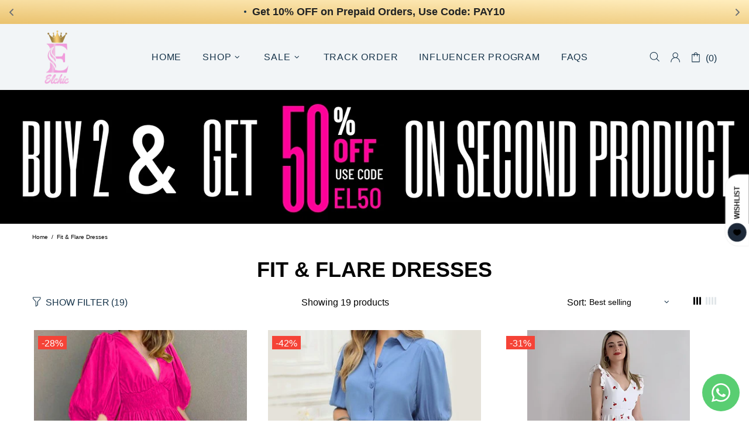

--- FILE ---
content_type: text/css
request_url: https://elchic.in/cdn/shop/t/10/assets/theme-skin-2.css?v=119327944226253317801744468635
body_size: -810
content:
.builder---modification-1 {
  background-color: var(--theme4);
}


--- FILE ---
content_type: text/css
request_url: https://elchic.in/cdn/shop/t/10/assets/custom.css?v=135218093424128530151744468635
body_size: -738
content:
@media only screen and (max-width: 768px) {
  .home-builder-block-id-home_builder_EafXip-1-3 {
    display: none;
  }
}


--- FILE ---
content_type: text/javascript
request_url: https://elchic.in/cdn/shop/t/10/assets/custom.js?v=134561554800785836251744468635
body_size: -499
content:
jQuery(document).ready(function() {
  jQuery(".collection-page-heading__wrapper h1").removeClass("text-lg-left");
  jQuery(".header__sidebar").removeClass("ml-auto");
});

var links = document.links;
for (let i = 0, linksLength = links.length ; i < linksLength ; i++) {
  if (links[i].hostname !== window.location.hostname) {
    links[i].target = '_blank';
    links[i].rel = 'noreferrer noopener';
  }
}

jQuery(document).ready(function() {
  jQuery(".footer__content .col-lg-6").addClass("col-lg-12");
  jQuery(".footer__content .col-lg-6").removeClass("col-lg-6");
});
